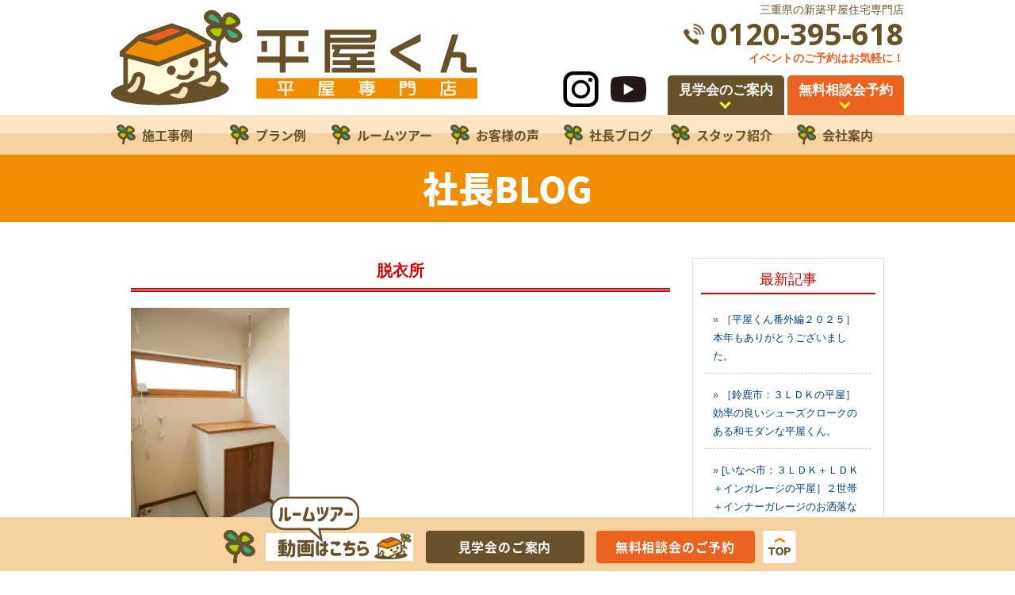

--- FILE ---
content_type: text/html; charset=UTF-8
request_url: https://hiraya-kun.com/works/2359/%E8%84%B1%E8%A1%A3%E6%89%80-3
body_size: 9805
content:
<!DOCTYPE html PUBLIC "-//W3C//DTD XHTML 1.0 Transitional//EN" "http://www.w3.org/TR/xhtml1/DTD/xhtml1-transitional.dtd">
<html xmlns="http://www.w3.org/1999/xhtml">
<head>
<!-- Google Tag Manager -->
<script>(function(w,d,s,l,i){w[l]=w[l]||[];w[l].push({'gtm.start':
new Date().getTime(),event:'gtm.js'});var f=d.getElementsByTagName(s)[0],
j=d.createElement(s),dl=l!='dataLayer'?'&l='+l:'';j.async=true;j.src=
'https://www.googletagmanager.com/gtm.js?id='+i+dl;f.parentNode.insertBefore(j,f);
})(window,document,'script','dataLayer','GTM-TVDL78H4');</script>
<!-- End Google Tag Manager -->
<meta name="google-site-verification" content="SG-EdTfRL21SSuQ09Gtxx7S7agztWohgDLyk-86q1rI" />
<meta name="viewport" content="width=1000" />
	
<meta http-equiv="Content-Type" content="text/html; charset=UTF-8" />


<script type="text/javascript" src="//ajax.googleapis.com/ajax/libs/jquery/1.11.1/jquery.min.js"></script>
<script type="text/javascript" src="https://hiraya-kun.com/wp-content/themes/hiraya-kun/js/jquery.inview.js"></script>
<script type="text/javascript" src="https://hiraya-kun.com/wp-content/themes/hiraya-kun/js/smoothscroll.js"></script>
<link rel="stylesheet" href="https://hiraya-kun.com/wp-content/themes/hiraya-kun/contents.css?v16" type="text/css" media="screen" />
<link rel="stylesheet" href="https://hiraya-kun.com/wp-content/themes/hiraya-kun/base.css" type="text/css" media="screen" />
<link rel="stylesheet" href="https://hiraya-kun.com/wp-content/themes/hiraya-kun/works.css" type="text/css" media="screen" />
<link rel="stylesheet" href="https://hiraya-kun.com/wp-content/themes/hiraya-kun/style.css?v06" type="text/css" media="screen" />

<link rel="preconnect" href="https://fonts.googleapis.com">
<link rel="preconnect" href="https://fonts.gstatic.com" crossorigin>
<link href="https://fonts.googleapis.com/css2?family=Open+Sans:ital,wght@0,300;0,400;0,500;0,600;0,700;0,800;1,300;1,400;1,500;1,600;1,700;1,800&family=Noto+Sans+JP:wght@100;300;400;500;700;900&family=Kosugi+Maru&family=Zen+Maru+Gothic:wght@300;400;500;700;900&display=swap" rel="stylesheet">

	<script type="text/javascript">
function changeimg(url,e) {
 document.getElementById("img").src = url;
 var nodes = document.getElementById("thumb_img");
 var img_child = nodes.children; //id名「thumb_img」配下の子要素を取得
 for (i = 0; i < img_child.length; i++) { //要素の数ループさせる
  img_child[i].classList.remove('active') //要素に付与されているすべてのclass名「active」を削除する
 }
 e.classList.add('active'); //クリック（タップ）した要素にclass名「active」を付与する
}
</script>

<link rel="alternate" type="application/rss+xml" title="三重県の新築平屋住宅専門店 RSS Feed" href="https://hiraya-kun.com/feed" />
<link rel="pingback" href="https://hiraya-kun.com/xmlrpc.php" />

<rdf:RDF xmlns:rdf="http://www.w3.org/1999/02/22-rdf-syntax-ns#"
			xmlns:dc="http://purl.org/dc/elements/1.1/"
			xmlns:trackback="http://madskills.com/public/xml/rss/module/trackback/">
		<rdf:Description rdf:about="https://hiraya-kun.com/works/2359/%e8%84%b1%e8%a1%a3%e6%89%80-3"
    dc:identifier="https://hiraya-kun.com/works/2359/%e8%84%b1%e8%a1%a3%e6%89%80-3"
    dc:title="脱衣所"
    trackback:ping="https://hiraya-kun.com/works/2359/%e8%84%b1%e8%a1%a3%e6%89%80-3/trackback" />
</rdf:RDF>
	

		<!-- All in One SEO 4.4.0.1 - aioseo.com -->
		<title>脱衣所 | 三重県の新築平屋住宅専門店</title>
		<meta name="robots" content="max-image-preview:large" />
		<link rel="canonical" href="https://hiraya-kun.com/works/2359/%e8%84%b1%e8%a1%a3%e6%89%80-3" />
		<meta name="generator" content="All in One SEO (AIOSEO) 4.4.0.1" />
		<meta property="og:locale" content="ja_JP" />
		<meta property="og:site_name" content="三重県の新築平屋住宅専門店 | 平屋住宅専門店の平屋の家！亀山市・鈴鹿市エリアにお住いの皆様へ！シンプル＆無駄なく暮らす【平屋】という選択肢。平屋のモデルハウス見学会開催中です。実際に平屋住宅の良さを実感していただけます。" />
		<meta property="og:type" content="article" />
		<meta property="og:title" content="脱衣所 | 三重県の新築平屋住宅専門店" />
		<meta property="og:url" content="https://hiraya-kun.com/works/2359/%e8%84%b1%e8%a1%a3%e6%89%80-3" />
		<meta property="article:published_time" content="2024-04-07T04:47:34+00:00" />
		<meta property="article:modified_time" content="2024-04-07T04:47:34+00:00" />
		<meta name="twitter:card" content="summary" />
		<meta name="twitter:title" content="脱衣所 | 三重県の新築平屋住宅専門店" />
		<meta name="google" content="nositelinkssearchbox" />
		<script type="application/ld+json" class="aioseo-schema">
			{"@context":"https:\/\/schema.org","@graph":[{"@type":"BreadcrumbList","@id":"https:\/\/hiraya-kun.com\/works\/2359\/%e8%84%b1%e8%a1%a3%e6%89%80-3#breadcrumblist","itemListElement":[{"@type":"ListItem","@id":"https:\/\/hiraya-kun.com\/#listItem","position":1,"item":{"@type":"WebPage","@id":"https:\/\/hiraya-kun.com\/","name":"\u30db\u30fc\u30e0","description":"\u5e73\u5c4b\u4f4f\u5b85\u5c02\u9580\u5e97\u306e\u5e73\u5c4b\u306e\u5bb6\uff01\u4e80\u5c71\u5e02\u30fb\u9234\u9e7f\u5e02\u30a8\u30ea\u30a2\u306b\u304a\u4f4f\u3044\u306e\u7686\u69d8\u3078\uff01\u30b7\u30f3\u30d7\u30eb\uff06\u7121\u99c4\u306a\u304f\u66ae\u3089\u3059\u3010\u5e73\u5c4b\u3011\u3068\u3044\u3046\u9078\u629e\u80a2\u3002\u5e73\u5c4b\u306e\u30e2\u30c7\u30eb\u30cf\u30a6\u30b9\u898b\u5b66\u4f1a\u958b\u50ac\u4e2d\u3067\u3059\u3002\u5b9f\u969b\u306b\u5e73\u5c4b\u4f4f\u5b85\u306e\u826f\u3055\u3092\u5b9f\u611f\u3057\u3066\u3044\u305f\u3060\u3051\u307e\u3059\u3002","url":"https:\/\/hiraya-kun.com\/"},"nextItem":"https:\/\/hiraya-kun.com\/works\/2359\/%e8%84%b1%e8%a1%a3%e6%89%80-3#listItem"},{"@type":"ListItem","@id":"https:\/\/hiraya-kun.com\/works\/2359\/%e8%84%b1%e8%a1%a3%e6%89%80-3#listItem","position":2,"item":{"@type":"WebPage","@id":"https:\/\/hiraya-kun.com\/works\/2359\/%e8%84%b1%e8%a1%a3%e6%89%80-3","name":"\u8131\u8863\u6240","url":"https:\/\/hiraya-kun.com\/works\/2359\/%e8%84%b1%e8%a1%a3%e6%89%80-3"},"previousItem":"https:\/\/hiraya-kun.com\/#listItem"}]},{"@type":"ItemPage","@id":"https:\/\/hiraya-kun.com\/works\/2359\/%e8%84%b1%e8%a1%a3%e6%89%80-3#itempage","url":"https:\/\/hiraya-kun.com\/works\/2359\/%e8%84%b1%e8%a1%a3%e6%89%80-3","name":"\u8131\u8863\u6240 | \u4e09\u91cd\u770c\u306e\u65b0\u7bc9\u5e73\u5c4b\u4f4f\u5b85\u5c02\u9580\u5e97","inLanguage":"ja","isPartOf":{"@id":"https:\/\/hiraya-kun.com\/#website"},"breadcrumb":{"@id":"https:\/\/hiraya-kun.com\/works\/2359\/%e8%84%b1%e8%a1%a3%e6%89%80-3#breadcrumblist"},"author":{"@id":"https:\/\/hiraya-kun.com\/author\/treasurehome#author"},"creator":{"@id":"https:\/\/hiraya-kun.com\/author\/treasurehome#author"},"datePublished":"2024-04-07T04:47:34+09:00","dateModified":"2024-04-07T04:47:34+09:00"},{"@type":"Organization","@id":"https:\/\/hiraya-kun.com\/#organization","name":"\u5e73\u5c4b\u304f\u3093","url":"https:\/\/hiraya-kun.com\/","logo":{"@type":"ImageObject","url":"https:\/\/hiraya-kun.com\/wp-content\/uploads\/2023\/08\/cropped-logo.png","@id":"https:\/\/hiraya-kun.com\/#organizationLogo","width":512,"height":512},"image":{"@id":"https:\/\/hiraya-kun.com\/#organizationLogo"}},{"@type":"Person","@id":"https:\/\/hiraya-kun.com\/author\/treasurehome#author","url":"https:\/\/hiraya-kun.com\/author\/treasurehome","name":"\u5e73\u5c4b\u304f\u3093","image":{"@type":"ImageObject","@id":"https:\/\/hiraya-kun.com\/works\/2359\/%e8%84%b1%e8%a1%a3%e6%89%80-3#authorImage","url":"https:\/\/secure.gravatar.com\/avatar\/46a2da8523fcf54621543d465476ca04?s=96&d=mm&r=g","width":96,"height":96,"caption":"\u5e73\u5c4b\u304f\u3093"}},{"@type":"WebSite","@id":"https:\/\/hiraya-kun.com\/#website","url":"https:\/\/hiraya-kun.com\/","name":"\u4e09\u91cd\u770c\u306e\u65b0\u7bc9\u5e73\u5c4b\u4f4f\u5b85\u5c02\u9580\u5e97","alternateName":"\u5e73\u5c4b\u304f\u3093","description":"\u5e73\u5c4b\u4f4f\u5b85\u5c02\u9580\u5e97\u306e\u5e73\u5c4b\u306e\u5bb6\uff01\u4e80\u5c71\u5e02\u30fb\u9234\u9e7f\u5e02\u30a8\u30ea\u30a2\u306b\u304a\u4f4f\u3044\u306e\u7686\u69d8\u3078\uff01\u30b7\u30f3\u30d7\u30eb\uff06\u7121\u99c4\u306a\u304f\u66ae\u3089\u3059\u3010\u5e73\u5c4b\u3011\u3068\u3044\u3046\u9078\u629e\u80a2\u3002\u5e73\u5c4b\u306e\u30e2\u30c7\u30eb\u30cf\u30a6\u30b9\u898b\u5b66\u4f1a\u958b\u50ac\u4e2d\u3067\u3059\u3002\u5b9f\u969b\u306b\u5e73\u5c4b\u4f4f\u5b85\u306e\u826f\u3055\u3092\u5b9f\u611f\u3057\u3066\u3044\u305f\u3060\u3051\u307e\u3059\u3002","inLanguage":"ja","publisher":{"@id":"https:\/\/hiraya-kun.com\/#organization"}}]}
		</script>
		<!-- All in One SEO -->

<link rel="alternate" type="application/rss+xml" title="三重県の新築平屋住宅専門店 &raquo; 脱衣所 のコメントのフィード" href="https://hiraya-kun.com/works/2359/%e8%84%b1%e8%a1%a3%e6%89%80-3/feed" />
<script type="text/javascript">
window._wpemojiSettings = {"baseUrl":"https:\/\/s.w.org\/images\/core\/emoji\/14.0.0\/72x72\/","ext":".png","svgUrl":"https:\/\/s.w.org\/images\/core\/emoji\/14.0.0\/svg\/","svgExt":".svg","source":{"concatemoji":"https:\/\/hiraya-kun.com\/wp-includes\/js\/wp-emoji-release.min.js?ver=6.2.8"}};
/*! This file is auto-generated */
!function(e,a,t){var n,r,o,i=a.createElement("canvas"),p=i.getContext&&i.getContext("2d");function s(e,t){p.clearRect(0,0,i.width,i.height),p.fillText(e,0,0);e=i.toDataURL();return p.clearRect(0,0,i.width,i.height),p.fillText(t,0,0),e===i.toDataURL()}function c(e){var t=a.createElement("script");t.src=e,t.defer=t.type="text/javascript",a.getElementsByTagName("head")[0].appendChild(t)}for(o=Array("flag","emoji"),t.supports={everything:!0,everythingExceptFlag:!0},r=0;r<o.length;r++)t.supports[o[r]]=function(e){if(p&&p.fillText)switch(p.textBaseline="top",p.font="600 32px Arial",e){case"flag":return s("\ud83c\udff3\ufe0f\u200d\u26a7\ufe0f","\ud83c\udff3\ufe0f\u200b\u26a7\ufe0f")?!1:!s("\ud83c\uddfa\ud83c\uddf3","\ud83c\uddfa\u200b\ud83c\uddf3")&&!s("\ud83c\udff4\udb40\udc67\udb40\udc62\udb40\udc65\udb40\udc6e\udb40\udc67\udb40\udc7f","\ud83c\udff4\u200b\udb40\udc67\u200b\udb40\udc62\u200b\udb40\udc65\u200b\udb40\udc6e\u200b\udb40\udc67\u200b\udb40\udc7f");case"emoji":return!s("\ud83e\udef1\ud83c\udffb\u200d\ud83e\udef2\ud83c\udfff","\ud83e\udef1\ud83c\udffb\u200b\ud83e\udef2\ud83c\udfff")}return!1}(o[r]),t.supports.everything=t.supports.everything&&t.supports[o[r]],"flag"!==o[r]&&(t.supports.everythingExceptFlag=t.supports.everythingExceptFlag&&t.supports[o[r]]);t.supports.everythingExceptFlag=t.supports.everythingExceptFlag&&!t.supports.flag,t.DOMReady=!1,t.readyCallback=function(){t.DOMReady=!0},t.supports.everything||(n=function(){t.readyCallback()},a.addEventListener?(a.addEventListener("DOMContentLoaded",n,!1),e.addEventListener("load",n,!1)):(e.attachEvent("onload",n),a.attachEvent("onreadystatechange",function(){"complete"===a.readyState&&t.readyCallback()})),(e=t.source||{}).concatemoji?c(e.concatemoji):e.wpemoji&&e.twemoji&&(c(e.twemoji),c(e.wpemoji)))}(window,document,window._wpemojiSettings);
</script>
<style type="text/css">
img.wp-smiley,
img.emoji {
	display: inline !important;
	border: none !important;
	box-shadow: none !important;
	height: 1em !important;
	width: 1em !important;
	margin: 0 0.07em !important;
	vertical-align: -0.1em !important;
	background: none !important;
	padding: 0 !important;
}
</style>
	<link rel='stylesheet' id='fancybox-for-wp-css' href='https://hiraya-kun.com/wp-content/plugins/fancybox-for-wordpress/assets/css/fancybox.css?ver=1.3.4' type='text/css' media='all' />
<link rel='stylesheet' id='wp-pagenavi-css' href='https://hiraya-kun.com/wp-content/plugins/wp-pagenavi/pagenavi-css.css?ver=2.70' type='text/css' media='all' />
<link rel='stylesheet' id='grw-public-main-css-css' href='https://hiraya-kun.com/wp-content/plugins/widget-google-reviews/assets/css/public-main.css?ver=3.6.1' type='text/css' media='all' />
<link rel='stylesheet' id='swiper-css' href='https://hiraya-kun.com/wp-content/themes/hiraya-kun/css/lib/swiper.css' type='text/css' media='all' />
<!--n2css--><script type='text/javascript' src='https://hiraya-kun.com/wp-includes/js/jquery/jquery.min.js?ver=3.6.4' id='jquery-core-js'></script>
<script type='text/javascript' src='https://hiraya-kun.com/wp-includes/js/jquery/jquery-migrate.min.js?ver=3.4.0' id='jquery-migrate-js'></script>
<script type='text/javascript' src='https://hiraya-kun.com/wp-content/plugins/fancybox-for-wordpress/assets/js/jquery.fancybox.js?ver=1.3.4' id='fancybox-for-wp-js'></script>
<script type='text/javascript' defer="defer" src='https://hiraya-kun.com/wp-content/plugins/widget-google-reviews/assets/js/public-main.js?ver=3.6.1' id='grw-public-main-js-js'></script>
<script type='text/javascript' id='wpstg-global-js-extra'>
/* <![CDATA[ */
var wpstg = {"nonce":"55d3afc202"};
/* ]]> */
</script>
<script type='text/javascript' src='https://hiraya-kun.com/wp-content/plugins/wp-staging/assets/js/dist/wpstg-blank-loader.js?ver=6.2.8' id='wpstg-global-js'></script>
<link rel="https://api.w.org/" href="https://hiraya-kun.com/wp-json/" /><link rel="alternate" type="application/json" href="https://hiraya-kun.com/wp-json/wp/v2/media/2929" /><link rel="EditURI" type="application/rsd+xml" title="RSD" href="https://hiraya-kun.com/xmlrpc.php?rsd" />
<link rel="wlwmanifest" type="application/wlwmanifest+xml" href="https://hiraya-kun.com/wp-includes/wlwmanifest.xml" />
<meta name="generator" content="WordPress 6.2.8" />
<link rel='shortlink' href='https://hiraya-kun.com/?p=2929' />
<link rel="alternate" type="application/json+oembed" href="https://hiraya-kun.com/wp-json/oembed/1.0/embed?url=https%3A%2F%2Fhiraya-kun.com%2Fworks%2F2359%2F%25e8%2584%25b1%25e8%25a1%25a3%25e6%2589%2580-3" />
<link rel="alternate" type="text/xml+oembed" href="https://hiraya-kun.com/wp-json/oembed/1.0/embed?url=https%3A%2F%2Fhiraya-kun.com%2Fworks%2F2359%2F%25e8%2584%25b1%25e8%25a1%25a3%25e6%2589%2580-3&#038;format=xml" />

<!-- Fancybox for WordPress v3.3.3 -->
<style type="text/css">
	.fancybox-slide--image .fancybox-content{background-color: #FFFFFF}div.fancybox-caption{display:none !important;}
	
	img.fancybox-image{border-width:10px;border-color:#FFFFFF;border-style:solid;}
	div.fancybox-bg{background-color:rgba(102,102,102,0.3);opacity:1 !important;}div.fancybox-content{border-color:#FFFFFF}
	div#fancybox-title{background-color:#FFFFFF}
	div.fancybox-content{background-color:#FFFFFF}
	div#fancybox-title-inside{color:#333333}
	
	
	
	div.fancybox-caption p.caption-title{display:inline-block}
	div.fancybox-caption p.caption-title{font-size:14px}
	div.fancybox-caption p.caption-title{color:#333333}
	div.fancybox-caption {color:#333333}div.fancybox-caption p.caption-title {background:#fff; width:auto;padding:10px 30px;}div.fancybox-content p.caption-title{color:#333333;margin: 0;padding: 5px 0;}body.fancybox-active .fancybox-container .fancybox-stage .fancybox-content .fancybox-close-small{display:block;}
</style><script type="text/javascript">
	jQuery(function () {

		var mobileOnly = false;
		
		if (mobileOnly) {
			return;
		}

		jQuery.fn.getTitle = function () { // Copy the title of every IMG tag and add it to its parent A so that fancybox can show titles
			var arr = jQuery("a[data-fancybox]");
									jQuery.each(arr, function() {
										var title = jQuery(this).children("img").attr("title");
										 var caption = jQuery(this).next("figcaption").html();
                                        if(caption && title){jQuery(this).attr("title",title+" " + caption)}else if(title){ jQuery(this).attr("title",title);}else if(caption){jQuery(this).attr("title",caption);}
									});			}

		// Supported file extensions

				var thumbnails = jQuery("a:has(img)").not(".nolightbox").not('.envira-gallery-link').not('.ngg-simplelightbox').filter(function () {
			return /\.(jpe?g|png|gif|mp4|webp|bmp|pdf)(\?[^/]*)*$/i.test(jQuery(this).attr('href'))
		});
		

		// Add data-type iframe for links that are not images or videos.
		var iframeLinks = jQuery('.fancyboxforwp').filter(function () {
			return !/\.(jpe?g|png|gif|mp4|webp|bmp|pdf)(\?[^/]*)*$/i.test(jQuery(this).attr('href'))
		}).filter(function () {
			return !/vimeo|youtube/i.test(jQuery(this).attr('href'))
		});
		iframeLinks.attr({"data-type": "iframe"}).getTitle();

				// Gallery All
		thumbnails.addClass("fancyboxforwp").attr("data-fancybox", "gallery").getTitle();
		iframeLinks.attr({"data-fancybox": "gallery"}).getTitle();

		// Gallery type NONE
		
		// Call fancybox and apply it on any link with a rel atribute that starts with "fancybox", with the options set on the admin panel
		jQuery("a.fancyboxforwp").fancyboxforwp({
			loop: false,
			smallBtn: true,
			zoomOpacity: "auto",
			animationEffect: "fade",
			animationDuration: 500,
			transitionEffect: "fade",
			transitionDuration: "300",
			overlayShow: true,
			overlayOpacity: "0.3",
			titleShow: true,
			titlePosition: "inside",
			keyboard: true,
			showCloseButton: true,
			arrows: true,
			clickContent:false,
			clickSlide: "close",
			mobile: {
				clickContent: function (current, event) {
					return current.type === "image" ? "toggleControls" : false;
				},
				clickSlide: function (current, event) {
					return current.type === "image" ? "close" : "close";
				},
			},
			wheel: false,
			toolbar: true,
			preventCaptionOverlap: true,
			onInit: function() { },			onDeactivate
	: function() { },		beforeClose: function() { },			afterShow: function(instance) { jQuery( ".fancybox-image" ).on("click", function( ){ ( instance.isScaledDown() ) ? instance.scaleToActual() : instance.scaleToFit() }) },				afterClose: function() { },					caption : function( instance, item ) {var title ="";if("undefined" != typeof jQuery(this).context ){var title = jQuery(this).context.title;} else { var title = ("undefined" != typeof jQuery(this).attr("title")) ? jQuery(this).attr("title") : false;}var caption = jQuery(this).data('caption') || '';if ( item.type === 'image' && title.length ) {caption = (caption.length ? caption + '<br />' : '') + '<p class="caption-title">'+title+'</p>' ;}return caption;},
		afterLoad : function( instance, current ) {current.$content.append('<div class=\"fancybox-custom-caption inside-caption\" style=\" position: absolute;left:0;right:0;color:#000;margin:0 auto;bottom:0;text-align:center;background-color:#FFFFFF \">' + current.opts.caption + '</div>');},
			})
		;

			})
</script>
<!-- END Fancybox for WordPress -->
<link rel="icon" href="https://hiraya-kun.com/wp-content/uploads/2023/08/cropped-logo-32x32.png" sizes="32x32" />
<link rel="icon" href="https://hiraya-kun.com/wp-content/uploads/2023/08/cropped-logo-192x192.png" sizes="192x192" />
<link rel="apple-touch-icon" href="https://hiraya-kun.com/wp-content/uploads/2023/08/cropped-logo-180x180.png" />
<meta name="msapplication-TileImage" content="https://hiraya-kun.com/wp-content/uploads/2023/08/cropped-logo-270x270.png" />
</head>

<body class="layout-tw">
<!-- Google Tag Manager (noscript) -->
<noscript><iframe src="https://www.googletagmanager.com/ns.html?id=GTM-TVDL78H4"
height="0" width="0" style="display:none;visibility:hidden"></iframe></noscript>
<!-- End Google Tag Manager (noscript) -->
<a name="top" id="top"></a>


<div id="title">
<div id="title-inner">
<div class="title-wrap">
<a href="https://hiraya-kun.com"><img src="https://hiraya-kun.com/image/base/logo.svg" alt="平屋くん" class="title-logo" /></a>
<div class="title-area">
<h1>三重県の新築平屋住宅専門店</h1><a href="tel:0120-395-618" class="title-tel" onclick="dataLayer.push({'event': 'phone-number-tap-header'});">0120-395-618</a>
<p class="title-text">イベントのご予約はお気軽に！</p>
</div>
</div>

<div class="title-info">
<div class="title-sns">
  <a href="https://www.instagram.com/hirayakun/" target="_blank" class="sns-link is-instagram"><img src="https://hiraya-kun.com/image/base/icon-instagram.png" alt="instagram"/></a>
  <a href="https://www.youtube.com/@%E6%A0%AA%E5%BC%8F%E4%BC%9A%E7%A4%BE%E5%B9%B3%E5%B1%8B%E3%81%8F%E3%82%93-v6i" target="_blank" class="sns-link is-youtube"><img src="https://hiraya-kun.com/image/base/icon-youtube.png" alt="youtube"/></a>
</div>
<a href="https://hiraya-kun.com/event" class="title-item title-item-event"><span>見学会のご案内</span></a>
<a href="https://hiraya-kun.com/apply" class="title-item title-item-apply"><span>無料相談会予約</span></a>
</div>
</div>
</div>

<div id="globalnavi">
<div id="globalnavi-inner">
<ul>
	<li><a href="https://hiraya-kun.com/works"><span>施工事例</span></a></li>
	<li><a href="https://hiraya-kun.com/plan"><span>プラン例</span></a></li>
	<li><a href="https://hiraya-kun.com/movie"><span>ルームツアー</span></a></li>
	<li><a href="https://hiraya-kun.com/voice"><span>お客様の声</span></a></li>
	<li><a href="https://hiraya-kun.com/category/blog"><span>社長ブログ</span></a></li>
	<li><a href="https://hiraya-kun.com/#staff"><span>スタッフ紹介</span></a></li>
	<li><a href="https://hiraya-kun.com/#company"><span>会社案内</span></a></li>
</ul>
</div>
</div>

<div class="apply-title">社長BLOG</div>

<div id="container">
	<div id="container-inner">


		<div id="content">
			<div id="content-inner">


				<!--▼左側コンテンツ-->
				<div class="blog-left">
					<div class="midashi-c">脱衣所</div>

					
						

							<div class="editor">
								<p class="attachment"><a href='https://hiraya-kun.com/wp-content/uploads/2024/02/5c449e9a35dd88285e764c21a53c2c39-1-scaled.jpg'><img width="200" height="300" src="https://hiraya-kun.com/wp-content/uploads/2024/02/5c449e9a35dd88285e764c21a53c2c39-1-200x300.jpg" class="attachment-medium size-medium" alt="" decoding="async" loading="lazy" /></a></p>
							</div>







							
				</div>

				<!--▲左側コンテンツ-->
				<!--▼右側コンテンツ-->
				<div id="blog-line">
					<div class="blog-right">
						<div class="midashi-b">最新記事</div>
													<div class="blog-line">» <a href="https://hiraya-kun.com/3828.html">［平屋くん番外編２０２５］本年もありがとうございました。 </a></div>
													<div class="blog-line">» <a href="https://hiraya-kun.com/3767.html">［鈴鹿市：３ＬＤＫの平屋］効率の良いシューズクロークのある和モダンな平屋くん。 </a></div>
													<div class="blog-line">» <a href="https://hiraya-kun.com/3680.html">[いなべ市：３ＬＤＫ＋ＬＤＫ＋インガレージの平屋］２世帯＋インナーガレージのお洒落な平屋くん。 </a></div>
													<div class="blog-line">» <a href="https://hiraya-kun.com/3575.html">［亀山市：３ＬＤＫ平屋］この字型でこだわりいっぱいの平屋くん。 </a></div>
													<div class="blog-line">» <a href="https://hiraya-kun.com/3515.html">ＹＫＫさんより樹脂窓の使用第１位(三重中勢)を頂きました！！ </a></div>
											</div>

				</div>
				<!--▲右側コンテンツ-->


				<div class="top-areamap">
  <div class="container">
    <div class="areamap-flex">
      <div class="text">
        <div class="ttl">
          <p class="ja">対応エリア</p>
          <p class="en">AreaMap</p>
        </div>
        <dl>
          <dt>三重県中部エリア</dt>
          <dd>津市・松阪市</dd>
        </dl>
        <dl>
          <dt>三重県北部エリア</dt>
          <dd>いなべ市・桑名市・東員町・木曽岬町・朝日町・川越町・四日市市・鈴鹿市・亀山市・菰野町</dd>
        </dl>
        <dl>
          <dt>三重県伊賀エリア</dt>
          <dd>名張市・伊賀市</dd>
        </dl>
        <p class="kome">※三重県以外の近県エリアでもお気軽にお問い合わせください。</p>
      </div>
      <div class="img"><img src="https://hiraya-kun.com/wp-content/themes/hiraya-kun/images/area.jpg" alt=""></div>
    </div>
  </div>
</div>

</div>
</div>


</div>
</div>

</div>
</div>

<div class="cta-bg">
  <div id="cta" class="cta">
  <div class="cta-inner">
    <div>
      <div class="cta-wrap">
        <div class="cta-logo">
          <img src="https://hiraya-kun.com/image/top/cta_logo.png" alt="平屋くん">
        </div>
        <div class="cta-sales">
          <p><span>営業時間</span>9:00-18:00</p>
          <p><span>定休日</span>水曜日</p>
        </div>
      </div>
      <div class="cta-tel">
        <ul class="list">
          <li>通話料無料</li>
          <li>相談無料</li>
          <li>ローン相談</li>
          <li>注文住宅</li>
        </ul>
        <a href="tel:0120-395-618" class="tel" onclick="dataLayer.push({'event': 'phone-number-tap-content'});">0120-395-618</a>
        <p class="text">お電話でもご予約もお受けします！お気軽にどうぞ♪</p>
      </div>
    </div>
    <div class="cta-box">
      <a href="https://hiraya-kun.com/apply" class="cta-btn">
        <img src="https://hiraya-kun.com/image/top/cta_btn.png?v01" alt="相談会のご予約はこちら"/>
      </a>
      <a href="https://hiraya-kun.com/event" class="cta-event">おすすめのイベント情報をみる</a>
    </div>
  </div>
</div></div>
<div id="footer" class="footer">
  <div class="footer-inner">
    <div class="footer-wrap02">
      <div class="footer-area">
        <div class="footer-company">
          <p class="footer-company-name">株式会社 平屋くん</p>
          <p class="footer-company-address">〒519-0126 三重県亀山市東丸町524</p>
        </div>
        <div class="footer-sales">
          <p><span>営業時間</span>9:00-18:00</p>
          <p><span>定休日</span>水曜日</p>
        </div>
        <p class="footer-copyright">&copy; <script>
            document.write(new Date().getFullYear());
          </script> <a href="https://hiraya-kun.com">三重県の新築平屋住宅専門店なら平屋くん</a></p>
      </div>
      <div class="footer-wrap">
        <ul class="footer-list">
          <li><a href="https://hiraya-kun.com">HOME</a></li>
          <li><a href="https://hiraya-kun.com/event">見学会のご案内</a></li>
          <li><a href="https://hiraya-kun.com/apply">無料相談のご予約</a></li>
          <li><a href="https://hiraya-kun.com/contact">お問い合わせ</a></li>
        </ul>
        <ul class="footer-list">
          <li><a href="https://hiraya-kun.com/plan">プラン例</a></li>
          <li><a href="https://hiraya-kun.com/movie">ルームツアー</a></li>
          <li><a href="https://hiraya-kun.com/voice">お客様の声</a></li>
          <li><a href="https://hiraya-kun.com/works">施工事例</a></li>
        </ul>
        <ul class="footer-list">
          <li><a href="https://hiraya-kun.com/#company">会社案内</a></li>
          <li><a href="https://hiraya-kun.com/#staff">スタッフ紹介</a></li>
          <li><a href="https://hiraya-kun.com/category/blog">社長ブログ</a></li>
          <li><a class="out-link" target="_blank" href="https://kyujin.online/tokai/build/?s=%E5%B9%B3%E5%B1%8B%E3%81%8F%E3%82%93">採用情報</a></li>
        </ul>
      </div>
    </div>
    <div class="footer-sns">
      <a href="https://www.instagram.com/hirayakun/" target="_blank" class="is-instagram"><img src="https://hiraya-kun.com/image/base/icon-instagram.svg" alt="instagram" /></a>
      <a href="https://www.youtube.com/@%E6%A0%AA%E5%BC%8F%E4%BC%9A%E7%A4%BE%E5%B9%B3%E5%B1%8B%E3%81%8F%E3%82%93-v6i" target="_blank" class="is-youtube"><img src="https://hiraya-kun.com/image/base/icon-youtube-white.svg" alt="youtube" /></a>
    </div>
  </div>
</div>


<div class="footer-bottom"></div>


<div id="bottom">
  <div id="bottom-inner">
    <a href="https://hiraya-kun.com/"><img src="https://hiraya-kun.com/image/top/cara-sm.png" alt="トップページ" width="50" height="42" border="0" class="f-bana-top" /></a>
    <div class="bana-youtube"><a href="https://hiraya-kun.com/movie"><img src="https://hiraya-kun.com/image/base/YOUTUBE.png" /></a></div>
    <a href="https://hiraya-kun.com/event" class="bottom-link bottom-link-01">見学会のご案内</a><a href="https://hiraya-kun.com/apply" class="bottom-link bottom-link-02">無料相談会のご予約</a><a href="#top"><img src="https://hiraya-kun.com/image/base/footer-top.png" alt="TOPへ" width="42" height="41" border="0" /></a>
  </div>
</div>

<script type='text/javascript' src='https://hiraya-kun.com/wp-content/themes/hiraya-kun/js/form.js' id='form-js-js'></script>
<script type='text/javascript' src='https://hiraya-kun.com/wp-content/themes/hiraya-kun/js/lib/swiper.js' id='swiper-js'></script>

<script>
  function initRollovers() {
    return true;
  }
</script>
</body>

</html>

--- FILE ---
content_type: text/css
request_url: https://hiraya-kun.com/wp-content/themes/hiraya-kun/contents.css?v16
body_size: 10339
content:
@import url(//fonts.googleapis.com/earlyaccess/notosansjapanese.css);
@import url('https://fonts.googleapis.com/css2?family=Kosugi+Maru&display=swap');



.wp-navi{
	margin:30px auto ;
	height:50px;
	text-align:center;
}

.wp-pagenavi a, .wp-pagenavi span {
    text-decoration: none;
    border: 1px solid #BFBFBF;
	padding: 10px!important;
	margin: 2px;
}
.wp-pagenavi a:hover, .wp-pagenavi span.current {
    border-color:#1eaa39!important;
	background-color:#1eaa39!important;
	color:#fff!important;
}
.wp-pagenavi a, .wp-pagenavi span {
    text-decoration: none;
    border: 1px solid #afafaf!important;
	background-color:#afafaf!important;
	color:#fff!important;
}

/*お客様の声　20230112--------------------------*/

.voice-archive .voice-title{
    background-image: url(/image/voice/top.png);
    background-size: cover;
    background-repeat: no-repeat;
    height: 400px;
    background-position-y: 39%;
    display: flex;
    align-items: center;
    font-size: 24px;
    color: white;
    font-weight: bold;
    color: center;
    justify-content: center;
    flex-direction: column;
}
.voice-title span{
	padding-top:25px;
	font-size:50px;
	    display: block;
}

.voice-wrapper {
    display: flex;
    flex-direction: row;
    justify-content: center;
    align-items: center;
	flex-wrap: wrap;
}
.voice-item {
    width: 28%;
    margin: 2%;
}
.voice-img {
	height:260px;
}
.voice-item img{
    width: 100%;
    height: 100%;
    object-fit: cover;
}

.voice-tt {
    padding: 7px;
    font-size: 16px;
    margin-top: 5px;
	    text-align: center;
}

.voice-single .voice-title{
    display: flex;
    align-items: center;
    font-size: 24px;
    margin-top: 90px;
    font-weight: bold;
    color: center;
    justify-content: center;
    flex-direction: column;
    position: relative;
}

.voice-single .voice-title img{
    z-index: -1;
    object-fit: cover;
    width: 100%;
	    filter: brightness(0.85);
    height: 100%;
}


.voice-s-title{
	    font-size: 24px;
    color: #333;
    padding: 10px 5px;
    margin-bottom: 24px;
    font-weight: 600;
	    text-align: center;
}
.voice-s-warpper{
    padding: 70px 0 0 0;
}
.voice-s-box{
    display: flex;
    justify-content: space-between;
    align-content: flex-start;
	    align-items: flex-start;
    margin: 0px 20px 80px;
}

.voice-s-q{
    font-size:20px;
	    line-height: 2;
	font-weight:600;
	width:40%;
	  position: relative;
}
.voice-s-q-deco{ 
    width: 20px;
    height: 30px;
    position: absolute;
    display: inline-block;
    border-left: solid 1px #333;
    border-top: solid 1px #333;
    top: -16px;
    left: -20px;
}

.voice-s-a{
    font-size:16px;
	    line-height: 2;
		width:45%;
}

.voice-s-img img{
	width:100%;
	height:auto;
}


.voice-nav {
margin: 30px 0 45px;
    background-color: #fff;
    max-width: 400px;
    margin: 0 auto 20px;
    position: relative;
    border: 1px solid #d7d7d7;
    display: flex;
	font-size:16px;
    padding: 20px;
    justify-content: space-between;
    align-items: center;
}
.voice-nav a{
	color: #757575;}


.voice-nav p{
	margin:0;
padding:0}

.voice-nav a:visited{
	color: #757575;}

/*TOPお知らせ--------------------------*/
	.top-osirase{
		width:1000px;
		margin:0 auto;
		background-color:#009100;
		padding:10px;
		border:solid 5px #009100;
		margin-top:50px;
		font-size:24px;
		overflow:hidden;
	    font-family: 'Noto Sans Japanese', sans-serif;
    font-weight: 700;
		margin-bottom:30px;
	}
	
	.top-osirase h2{
		width:300px;
		float:left;
		padding:20px 5px;
		box-sizing:border-box;
		margin:0;
		color:#fff;
	}
	.top-osirase p{
		width:670px;
		float:right;
		background-color:#fff;
		padding:20px 5px;
		box-sizing:border-box;
			margin:0;
	}	
	
	.top-osirase .top-osirase-link {
    color: #444;
  }
  
  .top-osirase .top-osirase-link:hover {
    opacity: 0.8;
  }





.president{padding: 20px;
	margin: 50px 10px;
	text-align: left;
	font-size: 17px;
	line-height:180%;
			font-family: 'Noto Sans Japanese', sans-serif;
	background-color: #fff4db;
	font-weight: 500;
  border: solid 5px #edca76;
  display: flex;
  justify-content: space-between;
  flex-direction: row-reverse;

}

.president-img{
	margin-left: 10px;
	line-height:130%;
	margin-bottom:30px;
}

.president-tt{background-color: #594a2e;
	color: #ffffff;
	width:600px;
	font-size:22px;
padding: 10px;
margin-bottom: 20px;}


.ov a:hover img{
	opacity:0.7;
	filter: alpha(opacity=70);
	-ms-filter: "alpha( opacity=70 )";
}

.bg_dot{
	background-image: url(../image/top/osusume-bg.png);
	background-color: #FFF5CD;
	background-repeat: repeat-x;
	background-position: center top;

}
/*TOP 口コミ--------------------------*/
.google-review{
  font-family: 'Noto Sans Japanese', sans-serif;
  padding-bottom: 1px;
}
.google-review .main-inner {
  margin: 0 auto 30px;
  padding: 65px 30px 45px;
  background-color: #fff;
  border-radius: 30px;
  width: 1000px;
}
.google-review .main-title {
  position: relative;
  margin: 0 auto;
  padding-bottom: 20px;
  width: 700px;
  color: #68522a;
  font-size: 42px;
  font-weight: 900;
  line-height: 1.6;
  letter-spacing: 0.05em;
}


.google-review .main-title .text {
  position: relative;
  display: inline-block;
  color: #f18d00;
}

.google-review .main-title .text:before {
  content: '';
  position: absolute;
  top: -22px;
  left: -110px;
  display: block;
  background: url(/image/plan/logo.svg) no-repeat;
  background-size: cover;
  width: 102px;
  height: 77px;
}

.google-review .main-title .dots {
  background-image: radial-gradient(circle at center, #f18d00 20%, transparent 20%);
  background-position: top right;
  background-repeat: repeat-x;
  background-size: 1em 0.3em;
  padding-top: 8px;
}
.google-review  .movie-btn{
    margin-top: 50px;
}



/**************************************************************
イベント
**************************************************************/

.ev-f-l{width:470px;
		margin-bottom:15px;
float:left;}

.ev-f-l img{width:100%;
height:auto;}

.ev-f-r{
	width:470px;
	float:right;
	margin-bottom:15px;
}

.ev-f-r img{width:100%;
height:auto;}


.ev-bikou{padding:10px;
font-size:15px;}


.xo-map{margin-top:15px;}


.xo-map iframe{width:100%;
height:300px;}

.ev-title{
	padding:15px;
	font-size:24px;
	background-color:#FF5757;
	color:#FFFFFF;
	font-family: 'Noto Sans Japanese', sans-serif;
	font-weight: 900;
}

.ev-shousai{
	margin-bottom: 15px;
	background-color: #FFE8E8;
	overflow: hidden;
}


.ev-line{
	padding:10px;
	border-bottom:dashed 1px #CC3300;
	color: #000000;
	font-size: 16px;
	width: 445px;
	float: left;
	margin: 0px 10px 5px 10px;
}


.ev-s-midashi{font-size:12px;
color:#CC3300;}


.ev-d-come{
	margin-bottom: 15px;
	background-color: #FFE8E8;
	overflow: hidden;
	padding:10px;
	margin-top: 10px;

}

.ev-d-come p{margin:0;
padding:0;
line-height:160%;}

.ev-d-come img{margin-top:10px;
margin-bottom:10px;}







/**************************************************************
イベント　アーカイブ
**************************************************************/

.eva-title{
	background-color:#CC3300;
	color:#FFFFFF;
	padding:10px;
	font-family: 'Noto Sans Japanese', sans-serif;
	font-weight: 500;
	font-size: 15px;
}


.eva-text{padding:15px;
background-color:#FFED59;}


.eva-line{
	padding:10px;
	border-bottom:dashed 1px #000;
	color: #000000;
	font-size: 16px;
}

.eva-line a:link{color:#000;}
.eva-line a:visited{color:#000;}
.eva-line a:hover{color:#ff0000;}


.eva-img-f{
	overflow:hidden;
	clear:both;
	margin-top: 25px;
}


.eva-box{
	width:450px;
	height:300px;
	margin:8px;
	padding:6px;
	border:solid 1px #ccc;
	float:left;
	overflow: hidden;
}



.eva-box img{width:100%;
height:auto;}


.evabox-title{padding:8px;
background-color:#CC3300;
color:#FFFFFF;}

/**************************************************************
各ページ
**************************************************************/


/*反響セット*/

#contact-frame{overflow:hidden;
clear:both;}




#contact-frame-inner{
	width:1000px;
	text-align:center;
	padding: 25px 0;
	margin:0 auto;
}

#contact-frame-inner img{margin-left:10px;
margin-right:10px;}



#contact-frame-inner a:hover img{
	opacity:0.7;
	filter: alpha(opacity=70);
	-ms-filter: "alpha( opacity=70 )";
}


/*こんな方におすすめ*/
.bg_dot{
	background-image: url(/image/top/osusume-bg.png);
	background-repeat: repeat-x;
	background-position: center top;
}
#osusume-frame{
	overflow:hidden;
	clear:both;
/*
  background-image: url(/image/top/osusume-bg.png);
	background-color: #FFF5CD;
	background-repeat: repeat-x;
	background-position: center top;
*/
}

#osusume-frame-inner{
	width:1000px;
	margin:0 auto;
	position: relative;
}

.osusume-waku{
	border:solid 10px #ff6c00;
	margin: 30px 10px;
	padding: 10px;
	background-color:#fff;
	text-align: left;
	position: relative;
}

.osusume-img{
	position:absolute;
	left: 679px;
	top: 115px;
}




.osusume-cara{
	position:absolute;
	left: 775px;
	top: 0px;
	z-index: 10;
}

.osusume-waku-line{
	border-bottom:dashed 2px #ccc;
	padding:20px 10px 20px 60px;
	font-size: 24px;
	font-family: 'Noto Sans Japanese', sans-serif;
	font-weight: 700;
	color: #68522A;
	background-image: url(/image/top/cara-sm.png);
	background-repeat: no-repeat;
	background-position: 1px center;
}

/*商品ラインナップ*/


.lineup-message{
	background-color:#FFFFFF;
	padding:30px;
	font-family: 'Noto Sans Japanese', sans-serif;
	font-weight: 700;
	color:#564020;
	font-size: 14px;
	 border-radius: 10px;        /* CSS3草案 */  
    -webkit-border-radius: 10px;    /* Safari,Google Chrome用 */  
    -moz-border-radius: 10px;   /* Firefox用 */  
		opacity:0.8;
	filter: alpha(opacity=80);
	-ms-filter: "alpha( opacity=80 )";
  letter-spacing: 0.05em;
}


.lineup-message .lineup-message-title {
  font-size: 24px;
}

.lineup-message .lineup-message-text {
  margin: 20px auto 0;
  width: 54%;
  text-align: left;
}

#top-lineup-title{
	padding:20px 0;
	background-color: #F18D00;
	color: #FFFFFF;
	font-size: 45px;
	font-family: 'Noto Sans Japanese', sans-serif;
	font-weight: 700;
	line-height: 100%;

}

#top-lineup{
	overflow:hidden;
	clear:both;
  padding-bottom: 50px;
}

.top-lineup-bg {
  background-image: url(/image/top/lineup-bg.png);
	padding: 25px 0 20px;
}

.top-lineup-wrap {
  width:1000px;
  margin:0 auto;
}

.t-lineup-box{
	overflow:hidden;
	clear:both;
	margin:25px 10px;
	border:solid 2px #ff5757;
	background-color: #FFFFFF;
	text-align: left;
}

.t-lineup-box-l{
	width:570px;
	float:left;
	height: 300px;
}

.t-lineup-box-l img{width:100%;
height:auto;}

.t-lineup-box-r{
	width:405px;
	float:right;
	background-color: #FFFFFF;
	text-align: left;
}


.t-lineup-box-r a:hover img{
	opacity:0.7;
	filter: alpha(opacity=70);
	-ms-filter: "alpha( opacity=70 )";
}


.t-line-price{
	text-align:left;
	background-color: #FFFFCC;
	padding: 8px;
	height: 84px;
}



/*平屋暮らしの良さ*/

#yosa-title{
	padding:20px 0;
	background-color: #fce8b2;
	color: #68522A;
	font-size: 45px;
	font-family: 'Noto Sans Japanese', sans-serif;
	font-weight: 700;
	line-height: 100%;

}


#yosa{
	overflow:hidden;
	clear:both;
	padding:20px 0;
	background-color: #e9e2df;
	background-image: url(/image/top/yosa-bg.png);
	background-position: top center;
	background-repeat: no-repeat;
}


#yosa-inner{
	width:900px;
	margin:0 auto;
	text-align: left;
	font-family: 'Noto Sans Japanese', sans-serif;
	font-weight: 500;
	font-size:17px;
	padding: 30px;
	color: #444444;
	position: relative;
	height: 600px;
	background-position: right top;
	background-repeat: no-repeat;
}


.yosa-point{
	background-color:#FFFFFF;
	padding:15px;
	width: 500px;
	opacity:0.9;
	filter: alpha(opacity=90);
	-ms-filter: "alpha( opacity=90 )";
	margin-top: 40px;
	border-radius: 10px;		/* CSS3草案 */
	-webkit-border-radius: 10px;	/* Safari,Google Chrome用 */
	-moz-border-radius: 10px;	/* Firefox用 */
}

.yosa-point-line{
	padding:16px;
	border-bottom:dashed 1px #ccc;
	color: #68522A;
	font-size: 20px;
}


.yosa-point-line img {
vertical-align: middle;
margin-right:15px;
}



/*不安*/


#fuan{
	overflow:hidden;
	clear:both;
	padding:35px 0;
	background-image: url(/image/top/fuanbg2.png);
}


#fuan-inner{
	width:1000px;
	margin:0 auto;
	text-align: left;
	font-family: 'Noto Sans Japanese', sans-serif;
	font-weight: 500;
	font-size:17px;
	color: #444444;
	position: relative;
	background-position: right top;
	background-repeat: no-repeat;
}


.fuan-title{text-align:center;
margin-top:40px;
margin-bottom:20px;}

.fuan-img{margin-top:40px;
margin-bottom:30px;}


.fuan-contact{
	text-align:center;
	margin-bottom: 25px;
	margin-top: 15px;
}


.fuan-mes{
	background-color:#FFFFFF;
	padding:20px;
	width: 860px;
	margin: 0 auto;
	color: #333333;
}





/*安さのひみつ*/

#yasusa{
	overflow:hidden;
	clear:both;
	padding:35px 0;
	background-color: #fff9ef;
	background-image: url(/image/top/himitsu.png);
	background-repeat: no-repeat;
	background-position: top right;
}


#yasusa-inner{
	width:1000px;
	margin:0 auto;
	text-align: left;
	font-family: 'Noto Sans Japanese', sans-serif;
	font-weight: 500;
	font-size:17px;
	color: #444444;
	position: relative;
	background-position: right top;
	background-repeat: no-repeat;
	height: 800px;
}


#yasusa-box{overflow:hidden;
clear:both;
margin-top:70px;
margin-bottom:50px;}


.yasusa-box{
	width:300px;
	float:left;
	height:200px;
	padding: 15px;
	text-align: center;
}


.yasusa-box img{margin-bottom:15px;
	border-radius: 10px;		/* CSS3草案 */
	-webkit-border-radius: 10px;	/* Safari,Google Chrome用 */
	-moz-border-radius: 10px;	/* Firefox用 */
}



.yb{
	border-bottom: dashed 1px #ccc;
}

.ylr{
	border-left: dashed 1px #ccc;
	border-right: dashed 1px #ccc;
}






/*会社紹介*/

#company-title{
	padding:20px 0;
	background-color: #F18D00;
	color: #fff;
	font-size: 45px;
	font-family: 'Noto Sans Japanese', sans-serif;
	font-weight: 900;
	line-height: 100%;

}

#top-company{
	overflow:hidden;
	clear:both;
	padding:20px 0 50px;
	background-color: #fff8dc;
}


#top-company-inner{
	width:900px;
	margin:0 auto;
	background-color: #FFFFFF;
	text-align: left;
	font-family: 'Noto Sans Japanese', sans-serif;
	font-weight: 500;
	font-size:17px;
	padding: 30px;
	color: #000000;
	position: relative;
}


.top-c-line{
	padding:10px;
	border-bottom:dotted 2px #ccc;
	overflow: hidden;
	clear: both;
	margin-bottom: 7px;
}

.top-c-line-l{width:220px;
float:left;}

.top-c-line-r{
	width:600px;
	float:right;
	border-left: solid 3px #ccc;
	padding-left: 30px;
}

.company-cara{
	position:absolute;
	left: 724px;
	top: 66px;
}

.company-bnr {
  margin-top: 40px;
}

.company-bnr-link {
  display: block;
  margin: 0 auto;
  max-width: 960px;
  width: 100%;
}

.company-bnr-link:hover {
  opacity: 0.8;
}

.company-bnr-link img {
  width: 100%;
  height: auto;
}

/*スタッフ*/

#staff-title{
	padding:20px 0;
	background-color: #b49052;
	color: #FFFFFF;
	font-size: 45px;
	font-family: 'Noto Sans Japanese', sans-serif;
	font-weight: 900;
	line-height: 100%;

}


#top-staff{
	overflow:hidden;
	clear:both;
	background-image: url(/image/top/staff-bg.jpg);
}

#top-staff-inner{
	width:1000px;
	margin:0 auto;
	padding: 20px;
}
.staff-waku{
	overflow:hidden;
	clear:both;
	border:solid 3px #ccc;
	margin:20px 50px;
	padding:10px;
	text-align: left;
	color: #000000;
    font-size:15px;
	background-image: url(/image/top/staff-bg.gif);
}


.staff-waku-l{width:300px;
float:left;}

.staff-waku-l img{width:100%;
height:auto;}

.staff-waku-r{width:540px;
float:right;}


.staff-name{
	font-size:22px;
	font-family: 'Noto Sans Japanese', sans-serif;
	font-weight: 700;
	padding: 10px;
	border-bottom: solid 2px #CC0000;
	margin-bottom: 10px;
	color: #634F36;
}


.staff-yaku{
	font-size:14px;
	font-family: 'Noto Sans Japanese', sans-serif;
	font-weight: 700;
	padding: 5px;
	margin-bottom: 10px;
	color: #634F36;
	text-align: right;
}



.event-title{
	padding:20px 0;
	background-color: #ff8188;
	color: #FFFFFF;
	font-size: 45px;
	font-family: 'Noto Sans Japanese', sans-serif;
	font-weight: 900;
	line-height: 100%;
	}
	
.apply-title,
.contact-title{
	padding:20px 0;
	background-color: #F18D00;
	color: #fff;
	font-size: 45px;
	font-family: 'Noto Sans Japanese', sans-serif;
	font-weight: 900;
	line-height: 100%;
	}	
	


.apply-waku{
	width:950px;
	margin:0 auto;
	text-align: left;
	padding: 20px 0;
}

.tokuten{text-align:center;}

.tokuten img{margin-bottom:10px;}







.apply-frame{
	width:950px;
	overflow:hidden;
	margin:0 auto;
	margin-top: 40px;
}

.ap-tokuten{margin-bottom:15px;}

.apply-form{
	padding:40px 55px;
	background-color:#FFFFCC;
	margin-top: 35px;
	font-size:15px;

}


.ap-form-title{margin-bottom:20px;
text-align:center;}

.ap-line{
	overflow:hidden;
	padding:15px;
	border-bottom: dotted 1px #87785f;
}

.ap-line-l{width:200px;
float:left;}

.ap-line-r{width:550px;
float:right;}


 /* テキストフォームの設定 */
.wpcf7-datetime{
  padding: 5px;
  width: 260px;
  color: #636063;
  font-family: "Myriad Pro", Helvetica, Arial, "ヒラギノ角ゴ Pro W3", "Hiragino Kaku Gothic Pro", Osaka, "メイリオ", "Meiryo", "ＭＳ Ｐゴシック", "MS PGothic", Sans-Serif;
  font-size: 13px;
  background-color:#F9F9F9;
  border:solid 1px #CCCCCC;
  }



 /* テキストフォームの設定 */
.wpcf7-text{
  padding: 5px;
  width: 260px;
  color: #636063;
  font-family: "Myriad Pro", Helvetica, Arial, "ヒラギノ角ゴ Pro W3", "Hiragino Kaku Gothic Pro", Osaka, "メイリオ", "Meiryo", "ＭＳ Ｐゴシック", "MS PGothic", Sans-Serif;
  font-size: 13px;
  background-color:#F9F9F9;
  border:solid 1px #CCCCCC;
  }
 
  /* テキストフォームのフォーカス時の設定 */
.wpcf7-text:focus{
  background-color:#FFFFCC;
  }
 
  /* テキストエリアの設定 */
.wpcf7-textarea{
  padding: 5px;
  width: 400px;
  height: 100px;
  color: #636063;
  font-family: "Myriad Pro", Helvetica, Arial, "ヒラギノ角ゴ Pro W3", "Hiragino Kaku Gothic Pro", Osaka, "メイリオ", "Meiryo", "ＭＳ Ｐゴシック", "MS PGothic", Sans-Serif;
  font-size: 13px;
  background-color:#F9F9F9;
  border:solid 1px #CCCCCC;
  }
 
 /* テキストエリアのフォーカス時の設定 */
.wpcf7-textarea:focus{
background-color:#FFFFCC;
}
 
  /* 送信ボタンの設定 */
.wpcf7-form-control.wpcf7-submit{
display: block;
width: 200px;
border: none;
padding:10px;
background-color:#785e40;
color:#fff;
  }
 
/* 送信ボタンのフォーカス時の設定 */
.wpcf7-form-control.wpcf7-submit:hover{
filter: alpha(opacity=80);
 opacity: .6;
 -moz-transition: all 0.7s ease;
 -webkit-transition: all 0.7s ease;
 }
 
/* リストの縦並び（チェックボックス・ラジオ） */
span.wpcf7-list-item {
display: block!important;
}
 
/* セレクト */
select{
padding: 5px;
width: 260px;
color: #636063;
font-family: "Myriad Pro", Helvetica, Arial, "ヒラギノ角ゴ Pro W3", "Hiragino Kaku Gothic Pro", Osaka, "メイリオ", "Meiryo", "ＭＳ Ｐゴシック", "MS PGothic", Sans-Serif;
font-size: 13px;
background-color:#F9F9F9;
border:solid 1px #CCCCCC;
}
 
.clearfix:after{
content:".";
display:block;
height:0;
clear:both;
visibility:hidden;
}
 
 .clearfix{
  overflow:hidden;
  }



.wpcf7-validates-as-date{
padding:10px;
font-family: "Sawarabi Gothic";
border:solid 1px #CCCCCC;
margin-bottom:5px;
}


/*-------------------------------------------------ブログ*/

#top-blog{
	overflow:hidden;
	clear:both;
	background-color: #FFE3E4;
}

#top-blog-inner{
	width:1000px;
	overflow:hidden;
	clear:both;
	margin:0 auto;
	padding: 25px 0;
}


.blog-box{
	width:470px;
	float:left;
	overflow: hidden;
	margin: 10px;
	background-color: #FFFFFF;
	padding: 10px 5px;
	text-align: left;
}

.blog-box-l{
	width:150px;
	float:left;
	height:150px;
	overflow: hidden;
}

.blog-box-l img{width:100%;
height:auto;}

.blog-box-r{width:290px;
float:right;}


.blog-box-day{font-size:10px;
color:#006699;}

.blog-box-tt{font-size:15px;
	margin-bottom:7px;
color:#CC0000;}


/*スタッフブログ*/

.blog-right{
	width:220px;
	float:right;
	border: solid 1px #dedede;
	padding: 10px;
	margin-top: 15px;
	margin-bottom: 15px;
}

.blog-left{width:680px;
	float:left;
	margin-top: 15px;}


.blog-line{
	padding:10px;
	margin-bottom:5px;
	border-bottom:dashed 1px #ccc;
	overflow: hidden;
	clear: both;
	margin-left: 5px;
	margin-right: 5px;
}
div#blog-line a{
color: #02407E;}

.blog-day{
	width:150px;
	float:left;
	height: 100px;
	overflow: hidden;
}

.blog-date{font-size:12px;
color:#003399;}


.blog-ex{font-size:14px;
color:#000000;}

.blog-title{
	width:470px;
	float:right;
	font-size: 18px;
	text-align:left;
}
.midashi-c{
	font-size:20px;
	font-weight:800;
	color: #dd0000;
	padding: 5px 0 10px 0;
	border-bottom: double 5px #dd0000;
	margin-bottom: 15px;
	text-align: center;
  }
.midashi-b{
	font-size:18px;
	font-weight:500;
	color: #dd0000;
	padding: 5px 0 5px 0;
	border-bottom: solid 2px #dd0000;
	margin-bottom: 10px;
	text-align: center;
  }

.bana-youtube{
	position:absolute;
	bottom: 3px;
    left: 185px;
}
.f-bana-top{padding-right:200px;}

/*サポート 2020.11追加　八*/
.chara_bottom{position:absolute;bottom:50px;left:30px;}
.pin-l{position:absolute;top:10px;left:20px;}
.pin-r{position:absolute;top:10px;right:20px;}
.support{
	font-family: 'Kosugi Maru', sans-serif;
	font-size: 20px;
	font-weight:400;
	line-height:1.6;
}
.support-pin{
	position:relative;
	    border: 5px solid #f5d29f;
    border-radius: 50px;
    padding: 20px;
	background-color: #fffbea;
}

.support h1{font-size: 30px;font-weight:700;margin-bottom:20px;text-align:center;color: #eb611e;}
.support h2{margin-bottom:30px;text-align:center;}
.support ol{width: 600px;
    margin-left: 300px;}
.support li{font-weight:bold;color: #68522a;}
.support li p{font-size:16px;font-weight:normal;color:#333;  padding: 0 !important;}
.support .hosoku{}

/*ルームツアー*/

.movie {margin-bottom:50px;}
.movie h2{
	    background-color: #F5D29F;
    font-size: 20px;
    text-align: center;
    padding: 14px 0px 2px;
    font-weight: bold;
    color: #68522a;
    line-height: 2;
}
.movie h2 span {
    background-color: white;
    padding: 0 15px;
    /* margin-bottom: 10px; */
    font-size: 16px;
}

.movie-box {
	margin:10px auto;
  position: relative;
  padding-bottom: 56.25%;
  height: 0;
  overflow: hidden;
}
.movie-box iframe {
  position: absolute;
  top: 0;
  left: 0;
  width: 100%;
  height: 100%;
}

/*ページネーション*/

.pagination{
   margin:40px 10px 10px;
}
.nav-links{
   display:flex;
}
.pagination .page-numbers{
   display:inline-flex;
	justify-content:center;
	align-items:center;
	padding:10px;
	line-height:1;
   margin-right:10px;
   color:#333;
	border:1px solid #6a542c;
   background:#fff;
}
.pagination .current{
   background:#6a542c;
   color:#fff;
}
.pagination .prev,
.pagination .next{
   background:transparent;
   box-shadow:none;
   color:#6a542c;
	border:none;
}
.pagination .dots{
   background:transparent;
   box-shadow:none;
}

/*平家くんおすすめのイベント情報*/

.top-event {
  margin-top: 30px;
}

.top-event-inner {
  margin: 30px auto 0;
  width: 1000px;
}

.top-event-title {
  padding: 20px 0;
  background-color: #E18D8D;
  color: #FFFFFF;
  font-size: 45px;
  font-family: 'Noto Sans Japanese', sans-serif;
  font-weight: 700;
  line-height: 100%;
}

.event .event-list {
  display: flex;
  justify-content: space-between;
  flex-wrap: wrap;
}

#top-event .event .event-post {
  width: 490px;
  list-style: none;
}

.event .event-post {
  width: 320px;
  list-style: none;
}

.event .event-post:not(:nth-child(3n)) {
  /*margin-right: 2%;*/
}

.event .event-post:nth-child(n+4) {
  margin-top: 35px;
}

.event .event-link:hover {
  opacity: 0.8;
}

#top-event .event .event-image {
  height: 347px;
  border-radius: 4px;
}

.event .event-image {
  height: 227px;
  border-radius: 4px;
}

.event .event-image img {
  width: 100%;
  height: 100%;
  object-fit: cover;
}

.event .event-content {
  margin: 0 10px;
  text-align: left;
}

.event .event-date,
.event .event-time {
  margin: 0;
  font-size: 14px;
  color: #000;
}

.event .event-ttl {
  margin-top: 10px;
  font-size: 16px;
  font-weight: 600;
  color: #000;
  overflow: hidden;
  display: -webkit-box;
  -webkit-box-orient: vertical;
  -webkit-line-clamp: 3;
}

.event .event-desc {
  margin-top: 10px;
  font-size: 16px;
  color: #444;
  overflow: hidden;
  display: -webkit-box;
  -webkit-box-orient: vertical;
  -webkit-line-clamp: 2;
}

.event .event-btn {
  margin-top: 30px;
}

/* アーカイブ - イベント情報 */

.event-archive {
  margin: 30px auto 0;
  width: 1000px;
  font-family: 'Noto Sans Japanese', serif;
  letter-spacing: 0.05em;
}

.event-archive .event .event-date,
.event-archive .event .event-time {
  font-size: 14px;
  font-weight: 600;
  color: #444;
}

.event-archive .event .event-date {
  margin-top: 10px;
}

.event-archive .event .event-ttl {
  color: #444;
  overflow: hidden;
  display: -webkit-box;
  -webkit-box-orient: vertical;
  -webkit-line-clamp: 2;
}

/* 個別投稿 - イベント情報 */

.event-single {
  margin-top: 30px;
  font-family: 'Noto Sans Japanese', serif;
  letter-spacing: 0.05em;
}

.event-single-title {
  color: #000;
  font-size: 24px;
  text-align: left;
  line-height: 1.4;
}

.event-single-inner {
  margin: 25px auto 0;
  width: 1000px;
}

.event-single-wrap {
  display: flex;
  justify-content: space-between;
  margin-top: 30px;
  padding: 20px;
  background-color: #F0F0F0;
}

.event-single-image img {
  width: 100%;
  height: 100%;
  object-fit: cover;
}

.event-single-data {
  display: flex;
  justify-content: flex-start;
  align-items: center;
  color: #000;
}

.event-single-data dt {
  margin-right: 20px;
  padding: 10px 20px;
  background-color: #4E5B5B;
  color: #fff;
  width: 110px;
  font-size: 16px;
  font-weight: 600;
}

.event-single-data dd {
  font-size: 16px;
  font-weight: 600;
}

.event-single-box {
  width: 49%;
}

.event-single-map {
  width: 49%;
}

.event-single-map iframe {
  width: 100%;
  height: 300px;  
}

.event-single-contents {
  margin: 60px auto 0;
}

.event-single-subtitle {
  color: #000;
  font-size: 24px;
  text-align: center;
  line-height: 1.4;
}

.event-single-btn {
  margin-top: 10px;
}

.event-single .editor {
  margin-top: 30px;
}

/* 平家くんおすすめルームツアー */

.top-movie-inner {
  margin: 30px auto 0;
  width: 1000px;
}

.top-movie-title {
  padding: 20px 0;
  background-color: #E18D8D;
  color: #FFFFFF;
  font-size: 45px;
  font-family: 'Noto Sans Japanese', sans-serif;
  font-weight: 700;
  line-height: 100%;
}

.movie .movie-list {
  display: flex;
  justify-content: flex-start;
  flex-wrap: wrap;
}

.movie .movie-post {
  display: flex;
  padding: 10px;
  width: 310px;
  border: 1px solid #000;
  list-style: none;
}

.movie .movie-post:not(:nth-child(3n)) {
  margin-right: 3%;
}

.movie .movie-post:nth-child(n+4) {
  margin-top: 35px;
}

.movie .movie-area {
  display: flex;
  flex-direction: column;
}

.movie .movie-area:hover {
  opacity: 0.8;
}

.movie .movie-area .main-btn:hover {
  opacity: 1;
}

.movie .movie-image {
  position: relative;
  height: 227px;
  border-radius: 4px;
}

.movie .movie-image:after {
  content: '';
  position: absolute;
  top: 50%;
  left: 50%;
  display: inline-block;
  background: url(/image/base/icon-youtube.svg) no-repeat;
  background-size: 100%;
  width: 60px;
  height: 40px;
  z-index: 1;
  transform: translate(-50%,-50%);
}

.movie .movie-ttl {
  margin: 10px 10px 15px;
  font-size: 16px;
  line-height: 1.7;
  color: #000;
  text-align: left;
  overflow: hidden;
  display: -webkit-box;
  -webkit-box-orient: vertical;
  -webkit-line-clamp: 3;
}

.movie .movie-link {
  margin-top: auto;
}

.movie .movie-link .main-btn {
  width: 100%;
  height: 40px;
}

.movie .movie-btn {
  margin-top: 30px;
}

.movie-title{
	padding:20px 0;
	background-color: #ff8188;
	color: #FFFFFF;
	font-size: 45px;
	font-family: 'Noto Sans Japanese', sans-serif;
	font-weight: 900;
	line-height: 100%;
	}

/* アーカイブ - 平家くんおすすめルームツアー */

.movie-archive {
  margin: 30px auto 0;
  width: 1000px;
  font-family: 'Noto Sans Japanese', serif;
  letter-spacing: 0.05em;
}

.movie-archive .movie .movie-ttl {
  color: #444;
  overflow: hidden;
  display: -webkit-box;
  -webkit-box-orient: vertical;
  -webkit-line-clamp: 2;
}

/* 投稿本文 */
.editor {
  margin: 0 auto;
  width: 100%;
}

.editor h2 {
  margin: 40px 0;
  padding: 20px 80px;
  background-color: #D0CDC7;
  color: #000;
  font-size: 24px;
  line-height: 1.4;
  text-align: left;
}

.editor h3 {
  margin: 40px 0;
  padding: 0 80px 15px;
  color: #000;
  border-bottom: 2px solid #444;
  font-size: 20px;
  line-height: 1.4;
  text-align: left;
}

.editor h4 {
  margin: 40px 0;
  padding: 0 80px 15px;
  color: #000;
  background-image: linear-gradient(to right, #444 7px, transparent 7px);
  background-size: 13px 1px;
  background-repeat: repeat-x; 
  background-position: left bottom;
  font-size: 20px;
  line-height: 1.4;
  text-align: left;
}

.editor p {
  font-size: 16px;
  line-height: 1.8;
  text-align: left;
}

/* ページネーション */

.pagenation .pagenation-list {
  display: flex;
  justify-content: flex-start;
  align-items: center; 
}

.pagenation .pagenation-list li {
  position: relative;
  margin-right: 10px;
  margin-bottom: 10px;
  text-align: center;
  list-style: none;
}

.pagenation .pagenation-list li a,
.pagenation .pagenation-list li span {
  display: block;
  padding: 5px 10px;
  font-size: 16px;
  font-weight: 700;
}

.pagenation .pagenation-list li a {
  color: #444;
  border: 1px solid #444;
}

.pagenation .pagenation-list li span {
  color: #fff;
  border: 1px solid #68522a;
}

.pagenation .pagenation-list li.is-active {
  background-color: #68522a;
}

/* 件数カウント */

.pagecount p {
  font-size: 16px;
  font-weight: 600;
  margin-bottom: 0;
}

/* 共通 */

#contents *,
#contents *:before,
#contents *:after,
#top-movie *,
#top-movie *:before,
#top-movie *:after,
#top-event *,
#top-event *:before,
#top-event *:after,
#top-lineup *,
#top-lineup *:before,
#top-lineup *:after {
  box-sizing: border-box;
}

.page-archive-navi {
  display: flex;
  align-items: center;
  justify-content: space-between;
  margin: 50px auto 80px;
}

.main-btn {
  display: flex;
  align-items: center;
  justify-content: center;
  margin: 0 auto;
  width: 350px;
  height: 50px;
  background-color: #68522a;
  color: #fff!important;
  font-family: 'Noto Sans Japanese', serif;
  font-size: 18px;
  font-weight: 700;
  letter-spacing: 0.05em;
  border-radius: 4px;
}

.main-btn:hover {
  opacity: 0.8;
}

.main-btn.is-green {
  background-color: #379c00;
}

.pagenavi {
  display: flex;
  justify-content: flex-start;
  align-items: center;
  margin: 80px auto;
  width: 800px;
}

.pagenavi a {
  display: block;
  padding: 10px 20px;
  color: #000!important;
  font-size: 14px;
  border: 1px solid #444;
  letter-spacing: 0.05em;
}

.pagenavi .pagenavi-prev,
.pagenavi .pagenavi-next {
  width: 25%;
}

.pagenavi .pagenavi-back {
  margin: 0 20px;
  width: 45%;
}

.breadcrumb-list {
  position: relative;
  margin: 15px auto 0;
  padding-left: 32px;
  display: flex;
  align-items: center;
  list-style: none;
  width: 1000px;
  box-sizing: border-box;
}

.breadcrumb-list:before {
  content: '';
  display: inline-block;
  position: absolute;
  top: calc(50% - 17px);
  left: 0;
  background: url(/image/base/breadcrumb_icon.png) no-repeat;
  background-size: 100%;
  width: 18px;
  height: 28px;
}

.breadcrumb-list li {
  display: inline-block;
  position: relative;
  padding-right: 30px;
  color: #444;
  letter-spacing: 0.05em;
}

.breadcrumb-list li:not(:last-of-type):after {
  content: '＞';
  display: inline-block;
  position: absolute;
  top: 0;
  right: 0px;
  padding: 0 8px;
  color: #444;
  font-weight: 500;
}

.breadcrumb-list li a,
.breadcrumb-list li span {
  display: block;
  color: #444;
}

/* フォーム */

.form-cmn {
  margin-top: 60px;
  padding: 60px 0;
  background-color: #FDFBF0;
  letter-spacing: 0.05em;
}

.heading-page {
  display: inline-block;
  padding: 0 50px 15px;
  font-size: 24px;
  font-weight: 600;
  line-height: 1.8;
  background-image: linear-gradient(to right, #444 2px, transparent 2px);
  background-size: 4px 2px;
  background-repeat: repeat-x;
  background-position: left bottom;
}

.form-cmn form {
  margin: 50px auto 0;
  padding: 40px 60px;
  background-color: #fff;
  color: #666;
  width: 800px;
  border-radius: 15px;
}

.form {
  width: 100%;
}

.form p {
  margin: 0;
}

.form tr {
  display: block;
}

.form tr:not(:first-of-type) {
  margin-top: 20px;
}

.form th {
  display: block;
  width: 100%;
  font-weight: 500;
}

.form th .required {
  display: inline-block;
  margin: 0 15px;
  padding: 2px 10px;
  background-color: #EA3425;
  color: #fff;
  font-size: 12px;
  font-weight: 600;
}

.form th .unrequired {
  display: inline-block;
  margin: 0 15px;
  padding: 2px 10px;
  background-color: #626262;
  color: #fff;
  font-size: 12px;
  font-weight: 600;
}

.form td {
  display: block;
  margin-top: 10px;
  text-align: left;
}

.form .form-select {
  width: 280px;
}

.form .form-select .wpcf7-form-control-wrap {
  position: relative;
}

.form .form-select .wpcf7-form-control-wrap:after {
  content: '';
  display: inline-block;
  position: absolute;
  top: 4px;
  right: 20px;
  width: 8px;
  height: 8px;
  border-right: 1px solid #666;
  border-bottom: 1px solid #666;
  transform: rotate(45deg);
}

.form select {
  width: 100%;
  appearance: none;
}

.form input[type="text"],
.form input[type="email"],
.form input[type="tel"],
.form select,
.form textarea {
  padding: 15px 20px;
  width: 100%;
  border-radius: 4px;
}

.form input.wpcf7-validates-as-required,
.form select.wpcf7-validates-as-required,
.form textarea.wpcf7-validates-as-required {
  background: #ffe5e5 !important;
}

.form-btn-submit {
  margin: 40px auto 0;
  background-color: #333!important;
  width: 400px!important;
  height: 60px;
  font-weight: 600;
  border-radius: 4px;
  cursor: pointer;
}

.form-input-checkbox {
  margin-top: 30px;
}

.form-checkbox td {
  margin-top: 20px;
}

.form-checkbox .input-checkbox {
  display: flex;
  flex-wrap: wrap;
}

.form-input-checkbox .input-checkbox,
.form-checkbox .input-checkbox input {
  display: none;
}

.form-checkbox .input-checkbox .wpcf7-list-item {
  margin: 0 0 1em 1em;
}

.form-input-checkbox .wpcf7-list-item-label,
.form-checkbox .input-checkbox .wpcf7-list-item-label {
  position: relative;
  padding: 5px 30px;
  cursor: pointer;
}

.form-input-checkbox .wpcf7-list-item-label:before,
.form-checkbox .input-checkbox .wpcf7-list-item-label:before {
  width: 30px;
  height: 30px;
  left: -10px;
  border: 1px solid #ccc;
  border-radius: 3px;
}

.form-input-checkbox .wpcf7-list-item-label:after,
.form-input-checkbox .wpcf7-list-item-label:before,
.form-checkbox .input-checkbox .wpcf7-list-item-label:after,
.form-checkbox .input-checkbox .wpcf7-list-item-label:before {
  content: '';
  position: absolute;
  top: calc(50% - 15px);
}

.form-input-checkbox .wpcf7-list-item-label:after,
.form-checkbox .input-checkbox .wpcf7-list-item-label:after {
  position: absolute;
  width: 8px;
  height: 13px;
  top: calc(50% - 9px);
  left: 1px;
  border-right: 3px solid #eb611e;
  border-bottom: 3px solid #eb611e;
  content: '';
  opacity: 0;
  transform: rotate(45deg);
}

.form-input-checkbox .input-checkbox:checked + .wpcf7-list-item-label:after,
.form-checkbox .input-checkbox input:checked + .wpcf7-list-item-label:after {
  opacity: 1;
}

.form .calendar-day {
  display: flex;
  align-items: stretch;
  margin: 0;
}

.form .calendar-day li {
  margin-right: 15px;
  list-style: none;
}

.form .calendar-day li .input-kibou {
  width: 400px;
}

.form .calendar-time {
  display: flex;
  align-items: flex-end;
  margin: 0;
}

.form .calendar-time li {
  margin-right: 10px;
  list-style: none;
}

.form .form-select-date {
  width: 90px;
}

.form .form-select-date .wpcf7-form-control-wrap {
  position: relative;
}

.form .form-select-date .wpcf7-form-control-wrap:after {
  content: '';
  display: inline-block;
  position: absolute;
  top: calc(50% - 6px);
  right: 20px;
  width: 8px;
  height: 8px;
  border-right: 1px solid #666;
  border-bottom: 1px solid #666;
  transform: rotate(45deg);
}

/* スライダー */

.slider-area {
  position: relative;
}

.slider-area .slider-main {
  margin: 0 auto;
  width: 900px;
  overflow: hidden;
}

.slider-area .slider-main img {
  height: 450px;
}

.slider-area .slider-main .slider-main-comment {
  margin: 0;
  padding: 10px 20px;
  background-color: #FEF9EF;
  text-align: left;
}

.slider-area .slider-thumb {
  margin: 30px auto 0;
  width: 940px;
}

.slider-area .slider-thumb .swiper-slide {
  display: flex;
  align-items: center;
  height: 60px;
}

.slider-area .slider-thumb .swiper-slide img {
  object-fit: cover;
 }

.slider-area .swiper-button-prev,
.slider-area .swiper-button-next {
  top: 39%;
  width: 35px;
  height: 70px;
  color: #fff;
  background-color: #68522a;
}

.slider-area .swiper-button-prev:after,
.slider-area .swiper-button-next:after {
  font-size: 28px;
  font-weight: 900;
}

.slider-area .swiper-button-prev,
.slider-area .swiper-container-rtl .swiper-button-next {
  left: -10px;
}

.slider-area .swiper-button-next,
.slider-area .swiper-container-rtl .swiper-button-prev {
  right: -10px;
}

.slider-area .swiper-slide-thumb-active {
  opacity: 0.8;
}

.slide-control .slide-pagination {
  margin-top: 20px;
  text-align: center;
}

.slide-control .swiper-pagination-bullet {
  background: rgba(0,0,0,0.67)!important;
  opacity: 1!important;
  padding: 5px 5px 5px 5px;
  box-shadow: none;
  border: 0px solid rgba(0,0,0,1);
  border-radius: 50px!important;
  margin: 4px;
}

.slide-control .swiper-pagination-bullet-active {
  background: #09b474!important;
}

.single-box {
  margin-top: 30px;
  display: flex;
  align-items: center;
  flex-wrap: wrap;
}

.single-box .single-box-data {
  display: flex;
  margin: 0;
  padding: 10px 0;
  font-size: 16px;
  border-top: 1px solid #000;
  border-bottom: 1px solid #000;
  width: 50%;
}

.single-box .single-box-data:nth-of-type(n+3) {
  border-top: none;
}

.single-box .single-box-data dt {
  padding: 10px 30px;
  width: 30%;
  border-right: 1px solid #000;
}

.single-box .single-box-data:nth-of-type(even) dt {
  border-left: 1px solid #000;
}

.single-box .single-box-data dd {
  padding: 10px 30px;
  width: 70%;
  color: #666;
  font-size: 15px;
  text-align: left;
}

.page-title {
  padding:20px 0;
  background-color: #FF959A;
  color: #FFFFFF;
  font-size: 45px;
  font-family: 'Noto Sans Japanese', sans-serif;
  font-weight: 900;
  line-height: 100%;
}

.page-title-02 {
  margin-bottom: 30px;
  padding: 0 50px 10px;
  font-size: 28px;
  font-weight: 600;
  border-bottom: 3px solid #EAD2AA;
  text-align: left;
  line-height: 1.4;
}

.page-title-03 {
  color: #000;
  font-size: 28px;
  font-weight: 600;
  text-align: left;
  line-height: 1.4;
}

.img--fit {
  width: 100%;
  height: 100%;
  object-fit: contain;
}

.on--opa {
  cursor: pointer;
}

.on--opa:hover {
  opacity: 0.8;
}

.on--popup {
  position: relative;
  display: block
}

.on--popup:after {
  content: '';
  position: absolute;
  right: 10px;
  bottom: 10px;
  display: inline-block;
  background: url(/image/base/icon-popup.png) no-repeat;
  background-size: 100%;
  width: 31px;
  height: 31px;
  z-index: 1;
}

.page-comp {
  text-align: center;
}

.event .event-link {
  position: relative;
  display: block;
}

.event .event-end {
  position: absolute;
  top: 0;
  left: 0;
  right: 0;
  bottom: 0;
  display: flex;
  justify-content: center;
  align-items: center;
  z-index: 1;
  background: rgba(0, 0, 0, 0.6);
}

.event .event-end .event-end-txt {
  margin: 0;
  color: #fff;
  font-size: 16px;
  font-weight: 600;
  line-height: 1.7;
  text-align: center;
}


--- FILE ---
content_type: text/css
request_url: https://hiraya-kun.com/wp-content/themes/hiraya-kun/base.css
body_size: 808
content:
@charset "utf-8";


/**************************************************************
各アニメーション共通　秒数
**************************************************************/


.animated { 
    animation-duration: 1s; 
    animation-fill-mode: both; 
} 




/****************************************

                 font

*****************************************/

.red{color:#cb0000;}
.blue{color:#000099;}
.green{color:#006666;}

.font10{font-size:10px;}
.font12{font-size:12px;}
.font14{font-size:14px;}
.font15{font-size:15px;}
.font16{font-size:16px;}
.font18{font-size:18px;}
.font20{font-size:20px;}
.font25{font-size:25px;}
.font30{font-size:30px;}
.strong{ font-weight: bold;}

.small{font-size:10px;}
.midium{font-size:16px;}
.large{font-size:21px;}




/****************************************

               float

*****************************************/

.left { float: left; }
.right { float: right; }
.image-left { float: left; margin:0 10px 10px 0; display:block; }
.image-right { float: right; }
.clear {clear: both; }

/****************************************

              margin

*****************************************/

.m-t5{margin-top:5px;}
.m-l5{margin-left:5px;}
.m-r5{margin-right:5px;}
.m-b5{margin-bottom:5px;}

.m-t10{margin-top:10px;}
.m-l10{margin-left:10px;}
.m-r10{margin-right:10px;}
.m-b10{margin-bottom:10px;}

.m-t15{margin-top:15px;}
.m-l15{margin-left:15px;}
.m-r15{margin-right:15px;}
.m-b15{margin-bottom:15px;}

.m-t20{margin-top:20px;}
.m-l20{margin-left:20px;}
.m-r20{margin-right:20px;}
.m-b20{margin-bottom:20px;}

.m-t25{margin-top:25px;}
.m-l25{margin-left:25px;}
.m-r25{margin-right:25px;}
.m-b25{margin-bottom:25px;}

.m-t30{margin-top:30px;}
.m-l30{margin-left:30px;}
.m-r30{margin-right:30px;}
.m-b30{margin-bottom:30px;}

.m-t40{margin-top:40px;}

.m-t50{margin-top:50px;}
.m-l50{margin-left:50px;}
.m-b50{margin-bottom:50px;}


.m-b70{margin-bottom:70px;}




/****************************************

              padding

*****************************************/

.p-t5{padding-top:5px;}
.p-l5{padding-left:5px;}
.p-r5{padding-right:5px;}
.p-b5{padding-bottom:5px;}

.p-t10{padding-top:10px;}
.p-l10{padding-left:10px;}
.p-r10{padding-right:10px;}
.p-b10{padding-bottom:10px;}

.p-t15{padding-top:15px;}
.p-l15{padding-left:15px;}
.p-r15{padding-right:15px;}
.p-b15{padding-bottom:15px;}

.p-t20{padding-top:20px;}
.p-l20{padding-left:20px;}
.p-r20{padding-right:20px;}
.p-b20{padding-bottom:20px;}

.p-t25{padding-top:25px;}
.p-l25{padding-left:25px;}
.p-r25{padding-right:25px;}
.p-b25{padding-bottom:25px;}

.p-t30{padding-top:30px;}
.p-l30{padding-left:30px;}
.p-r30{padding-right:30px;}
.p-b30{padding-bottom:30px;}




/**************************************************************
テーブル
**************************************************************/
.table-a	{
	border: 1px solid #DDD;
	width: 100%;
	border-collapse: collapse;	border-spacing: 0;
	margin-bottom: 10px;

}
.table-a th	{
	border: 1px solid #DDD;
	padding: 10px 10px;

}
.table-a td	{
	border: 1px solid #DDD;
	padding: 10px 10px;
	font-weight:normal;
}


--- FILE ---
content_type: text/css
request_url: https://hiraya-kun.com/wp-content/themes/hiraya-kun/works.css
body_size: 2469
content:

.work-tour{
    position: absolute;
    left: 0px;
    top: 0px;
}

.works-img{
height:180px;
overflow:hidden;}

.works-img img{width:100%;
height:auto;}



.works-tt{
	background-color:#E44845;
	padding:7px;
	color:#FFFFFF;
	margin-top: 5px;
}


.bukken-title{
	font-size:24px;
	color:#EA5350;
	padding:10px 5px;
	border-bottom:solid 2px #EA5350;
	margin-bottom:24px;
	margin-top: 25px;
}

.bukken-zu{border:solid 1px #ccc;
padding:10px;
margin-bottom:20px;
background-color:#f1f1f1;
text-align:center;
}


.bukken-zu img{max-width:100%;
height:auto;}


.bukken-zu-small img{width:auto;
	margin-top:10px;
	width:88px!important;}
	
.bukken-big{width:100%;
	height:auto;}

.bukken-detail{padding:15px;
background-color:#FFFFCC;
border:solid 1px #f8dc9a;
margin-top:20px;}


#thumbBtn {
	list-style: none;
	display: flex;
	justify-content: center;
	align-items: flex-end;
	margin-bottom: 0;
}
#thumbBtn li {
	margin-left: 2px;
	margin-right: 2px;
	cursor: pointer;
}
#thumbBtn li:nth-of-type(1) {
	margin-left: 0;
}
#thumbBtn li:nth-last-of-type(1) {
	margin-right: 0;
}
.bukken-big p span {
	display: block;
	margin: 25px 10px;
	line-height: 1.6;
	font-size: 16px;
}

/* add */

.works .works-list {
  display: flex;
  justify-content: flex-start;
  flex-wrap: wrap;
}

.works .works-post {
  width: 320px;
  list-style: none;
}

.works .works-post:not(:nth-child(3n)) {
  margin-right: 2%;
}

.works .works-post:nth-child(n+4) {
  margin-top: 35px;
}

.works .works-image {
  position: relative;
  height: 227px;
  border-radius: 4px;
}

.works .works-image img {
  width: 100%;
  height: 100%;
  object-fit: cover;
}

.works .works-voice {
  position: absolute;
  top: 0;
  right: 8px;
}

.works .works-content {
  margin: 10px 10px 0;
  text-align: left;
}

.works .works-wrap {
  position: relative;
  display: flex;
  justify-content: space-between;
  align-items: center;
  margin-top: 10px;
}

.works .works-wrap--02 {
  justify-content: center;
}

.works .works-top {
  display: flex;
  align-items: center;
}

.works .works-area,
.works .works-name {
  margin: 0 15px 0 0;
  font-size: 16px;
  font-weight: 600;
  color: #000;
}

.works .works-movie {
  margin: 0;
  padding: 2px 10px;
  background-color: #6EAD8A;
  color: #fff;
  font-size: 16px;
  font-weight: 500;
  border-radius: 4px;
}

.works .works-floor,
.works .works-floorarea {
  margin: 0;
  font-size: 14px;
  font-weight: 500;
  color: #000;
}

.works .works-ttl {
  margin-top: 10px;
  font-size: 14px;
  font-weight: 500;
  color: #000;
  overflow: hidden;
  display: -webkit-box;
  -webkit-box-orient: vertical;
  -webkit-line-clamp: 3;
}

/* アーカイブ - 施工事例 */

.works-archive {
  margin: 30px auto 0;
  width: 1000px;
  font-family: 'Noto Sans Japanese', serif;
  letter-spacing: 0.05em;
}

.works-archive .works .works-date,
.works-archive .works .works-time {
  font-size: 14px;
  font-weight: 600;
}

.works-archive .works .works-date {
  margin-top: 10px;
}

.works-archive .works .works-ttl {
  overflow: hidden;
  display: -webkit-box;
  -webkit-box-orient: vertical;
  -webkit-line-clamp: 2;
}

.works .icon-new {
  position: absolute;
  top: 0;
  left: 0;
  padding: 0 18px;
  background-color: #F7C349;
  color: #fff;
  font-size: 12px;
  font-weight: 600;
}
.works-voice-btn {
  margin-top: 10px;
}
.works-voice-btn a {
  color: #02407E!important;
  text-decoration: underline!important;
}

/* 個別投稿 - 施工事例 */

.works-single {
  margin-top: 60px;
  font-family: 'Noto Sans Japanese', serif;
  letter-spacing: 0.05em;
}

.works-single-title {
  color: #000;
  font-size: 24px;
  text-align: left;
  line-height: 1.4;
}

.works-single-inner {
  margin: 0 auto;
  width: 1000px;
}

.works-single-content {
  margin-top: 30px;
}

.works-single-content {
  margin-top: 30px;
  padding: 20px;
  background-color: #FEF9EF;
  text-align: left;
}

.works-single-content p {
  margin: 0;
}

.works-single-movie,
.works-single-report .works-single-report-head,
.works-single-report,
.sec--works,
.works-single-floorimg,
.works-single-gallery,
.works-single-voice {
  margin-top: 50px;
}

.works-single-movie iframe {
  width: 100%;
  height: 550px;
}

.works-single-report-head {
  padding-left: 0;
}
.works-single-report .works-single-report-list {
  /* width: 800px; */
  margin: 0 auto;
  list-style: none;
  display: flex;
  gap: 30px;
  flex-wrap: wrap;
}

.works-single-report .works-single-report-list li {
  width: calc((100% / 3) - (30px * 2 / 3));
  transition: .3s;
  position: relative;
}
.works-single-report .works-single-report-list li a {
  display: block;
  position: relative;
  aspect-ratio: 1 / 0.75;
  overflow: hidden;
}
.works-single-report .works-single-report-list li a::before {
  content: "";
  display: block;
  width: 30px;
  aspect-ratio: 1 / 1;
  background: url(./images/popup.png) no-repeat center/contain;
  right: 15px;
  bottom: 15px;
  position: absolute;
  z-index: 2;
}
.works-single-report .works-single-report-list li a img {
  width: 100%;
  height: 100%;
  object-fit: cover;
  transition: .3s;
}
.works-single-report .works-single-report-list li:hover {
  opacity: .7;
}
.works-single-report .works-single-report-list li:hover img {
  transform: scale(1.08);
}

.works-single-report .works-single-report-list li:not(:first-of-type) {
  /* margin-top: 30px; */
}

.works-single-report .works-single-report-desc {
  margin-top: 15px;
}

.works-single-report .works-single-report-desc p {
  margin: 0;
  font-size: 14px;
  text-align: left;
}

.works-single-gallery .works-single-gallery-list {
  display: flex;
  justify-content: space-between;
  flex-wrap: wrap;
  width: 800px;
  margin: 0 auto;
  list-style: none;
}

.works-single-gallery .works-single-gallery-list li {
  width: 390px;
}

.works-single-gallery .works-single-gallery-list li:nth-of-type(n+3) {
  margin-top: 30px;
}

.works-single-gallery .works-single-gallery-image {
  border: 1px solid #444;
}

.works-single-gallery .works-single-gallery-desc {
  margin-top: 20px;
}

.works-single-gallery .works-single-gallery-desc p {
  margin: 0;
  font-size: 14px;
  text-align: left;
}

.works-single-voice .works-single-voice-area {
  margin-top: 20px;
  padding: 20px;
  font-size: 14px;
  border: 3px solid #379c00;
  text-align: left;
}

.works-single-voice .works-single-voice-btn {
  margin-top: 20px;
  text-align: center;
}

.works-single-voice .works-single-voice-link {
  display: inline-block;
  padding: 10px 20px;
  background-color: #379c00;
  color: #fff;
  font-size: 14px;
  font-weight: 600;
}

.works-single-floorimg .works-single-floorimg-link {
  margin: 0 auto;
  width: 750px;
}

.sec--works {
  margin: 50px auto 0;
  width: 1000px;
  overflow-x: hidden;
}

.sec--works .works-block {
  margin-top: 30px;
}

.sec--works .works-block .works-post {
  margin-top: 0;
}

.works-archive-button {
  margin-top: 60px;
}

.works-menu {
  margin: 30px auto 0;
  width: 1000px;
  font-family: 'Noto Sans Japanese', serif;
  letter-spacing: 0.05em;
  box-sizing: border-box;
}

.works-menu .works-menu-inner {
  display: flex;
  justify-content: space-between;
}

.works-menu .works-menu-area {
  width: 49%;
  border: solid 1px #ccc;
  padding: 30px;
}

.works-menu .works-menu-area .accodion-head {
  font-size: 18px;
  font-weight: bold;
  margin-bottom: 15px;
  text-align: left;
}

.works-menu .works-menu-area .works-menu-area-list {
  display: flex;
  flex-wrap: wrap;
  list-style: none;
}

.works-menu .works-menu-area .works-menu-area-list li {
  margin-right: 22px;
  margin-bottom: 10px;
  font-size: 16px;
  line-height: 1.5;
  border-bottom: solid 1px #eee;
  list-style: none;
}

.works-menu .works-menu-area .works-menu-area-list li a {
  position: relative;
  display: inline-block;
  color: #444;
  padding-right: 25px;
}

.works-menu .works-menu-area .works-menu-area-list li a:after {
  content: '>';
  display: inline-block;
  position: absolute;
  top: 0;
  right: 0;
  padding: 0;
  color: #444;
  font-weight: 500;
}

.searchBox {
  display: flex;
  align-items: center;
  justify-content: center;
  margin-top: 50px;
  width: 100%;
}

.searchBox [type="text"] {
  margin: 0 1rem;
  padding: 1.2rem;
  background: none;
  border: none;
  border-radius: 0;
  outline: none;
  -webkit-appearance: none;
  -moz-appearance: none;
  appearance: none;
  border: 1px solid #999;
  width: 300px;
  height: 42px;
}

.searchBox .btn-main {
  width: 180px;
  height: 42px;
  border: 2px solid #271f1c;
  background-color: #271f1c;
  color: #fff;
  font-size: 15px;
  font-weight: 600;
}

.searchBox .btn-main:hover {
  cursor: pointer;
  opacity: 0.8;
}

.searchBox h3 {
  font-size: 16px;
  font-weight: 700;
}

.text-none {
  margin-top: 50px;
  font-size: 16px;
}

.search-head {
  margin: 50px auto;
}

.search-head-text {
  display: inline;
  padding-bottom: 1px;
  font-size: 16px;
  font-weight: 700;
  border-bottom: 2px solid #444;
}

--- FILE ---
content_type: image/svg+xml
request_url: https://hiraya-kun.com/image/base/icon-youtube-white.svg
body_size: 932
content:
<svg xmlns="http://www.w3.org/2000/svg" xmlns:xlink="http://www.w3.org/1999/xlink" width="100" height="76" viewBox="0 0 100 76">
  <image id="youtube.svg" width="100" height="76" xlink:href="[data-uri]"/>
</svg>

--- FILE ---
content_type: application/javascript
request_url: https://hiraya-kun.com/wp-content/themes/hiraya-kun/js/form.js
body_size: 194
content:
$(function() {
  $('.wpcf7-email').attr('autocomplete', 'email');
  $('.wpcf7-email').attr('autocorrect', 'off');
  $('.wpcf7-email').attr('autocapitalize', 'off');
  $('.wpcf7-tel').attr('inputmode', 'tel');
  $('.wpcf7-tel').attr('autocomplete', 'tel');
  $('.form-zip').attr('inputmode', 'numeric');
});